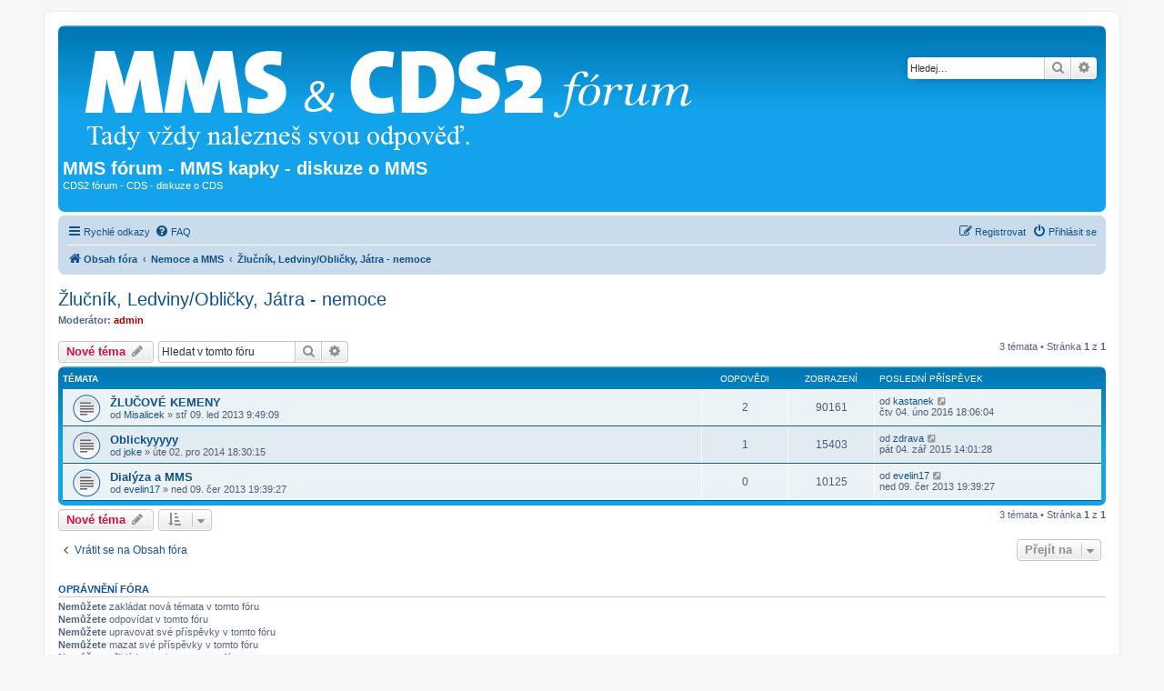

--- FILE ---
content_type: text/html; charset=UTF-8
request_url: https://forum.mms-kapky.cz/viewforum.php?f=52&sid=aefe354b764e91725cd9cfdb5e40274e
body_size: 6030
content:
<!DOCTYPE html>
<html dir="ltr" lang="cs-cz">
<head>
<meta charset="utf-8" />
<meta http-equiv="X-UA-Compatible" content="IE=edge">
<meta name="viewport" content="width=device-width, initial-scale=1" />

<title>Žlučník, Ledviny/Obličky, Játra - nemoce - MMS fórum - MMS kapky - diskuze o MMS</title>


	<link rel="canonical" href="https://forum.mms-kapky.cz/viewforum.php?f=52">

<!--
	phpBB style name: prosilver
	Based on style:   prosilver (this is the default phpBB3 style)
	Original author:  Tom Beddard ( http://www.subBlue.com/ )
	Modified by:
-->

<link href="./assets/css/font-awesome.min.css?assets_version=4" rel="stylesheet">
<link href="./styles/prosilver/theme/stylesheet.css?assets_version=4" rel="stylesheet">
<link href="./styles/prosilver/theme/cs/stylesheet.css?assets_version=4" rel="stylesheet">




<!--[if lte IE 9]>
	<link href="./styles/prosilver/theme/tweaks.css?assets_version=4" rel="stylesheet">
<![endif]-->





</head>
<body id="phpbb" class="nojs notouch section-viewforum ltr ">


<div id="wrap" class="wrap">
	<a id="top" class="top-anchor" accesskey="t"></a>
	<div id="page-header">
		<div class="headerbar" role="banner">
					<div class="inner">

			<div id="site-description" class="site-description">
		<a id="logo" class="logo" href="./index.php?sid=0aa52d312706f275baf707a8b7c183b5" title="Obsah fóra">
					<span class="site_logo"></span>
				</a>
				<h1>MMS fórum - MMS kapky - diskuze o MMS</h1>
				<p>CDS2 fórum - CDS - diskuze o CDS</p>
				<p class="skiplink"><a href="#start_here">Přejít na obsah</a></p>
			</div>

									<div id="search-box" class="search-box search-header" role="search">
				<form action="./search.php?sid=0aa52d312706f275baf707a8b7c183b5" method="get" id="search">
				<fieldset>
					<input name="keywords" id="keywords" type="search" maxlength="128" title="Hledat klíčová slova" class="inputbox search tiny" size="20" value="" placeholder="Hledej…" />
					<button class="button button-search" type="submit" title="Hledat">
						<i class="icon fa-search fa-fw" aria-hidden="true"></i><span class="sr-only">Hledat</span>
					</button>
					<a href="./search.php?sid=0aa52d312706f275baf707a8b7c183b5" class="button button-search-end" title="Pokročilé hledání">
						<i class="icon fa-cog fa-fw" aria-hidden="true"></i><span class="sr-only">Pokročilé hledání</span>
					</a>
					<input type="hidden" name="sid" value="0aa52d312706f275baf707a8b7c183b5" />

				</fieldset>
				</form>
			</div>
						
			</div>
					</div>
				<div class="navbar" role="navigation">
	<div class="inner">

	<ul id="nav-main" class="nav-main linklist" role="menubar">

		<li id="quick-links" class="quick-links dropdown-container responsive-menu" data-skip-responsive="true">
			<a href="#" class="dropdown-trigger">
				<i class="icon fa-bars fa-fw" aria-hidden="true"></i><span>Rychlé odkazy</span>
			</a>
			<div class="dropdown">
				<div class="pointer"><div class="pointer-inner"></div></div>
				<ul class="dropdown-contents" role="menu">
					
											<li class="separator"></li>
																									<li>
								<a href="./search.php?search_id=unanswered&amp;sid=0aa52d312706f275baf707a8b7c183b5" role="menuitem">
									<i class="icon fa-file-o fa-fw icon-gray" aria-hidden="true"></i><span>Témata bez odpovědí</span>
								</a>
							</li>
							<li>
								<a href="./search.php?search_id=active_topics&amp;sid=0aa52d312706f275baf707a8b7c183b5" role="menuitem">
									<i class="icon fa-file-o fa-fw icon-blue" aria-hidden="true"></i><span>Aktivní témata</span>
								</a>
							</li>
							<li class="separator"></li>
							<li>
								<a href="./search.php?sid=0aa52d312706f275baf707a8b7c183b5" role="menuitem">
									<i class="icon fa-search fa-fw" aria-hidden="true"></i><span>Hledat</span>
								</a>
							</li>
					
										<li class="separator"></li>

									</ul>
			</div>
		</li>

				<li data-skip-responsive="true">
			<a href="/help/faq?sid=0aa52d312706f275baf707a8b7c183b5" rel="help" title="Často kladené otázky" role="menuitem">
				<i class="icon fa-question-circle fa-fw" aria-hidden="true"></i><span>FAQ</span>
			</a>
		</li>
						
			<li class="rightside"  data-skip-responsive="true">
			<a href="./ucp.php?mode=login&amp;redirect=viewforum.php%3Ff%3D52&amp;sid=0aa52d312706f275baf707a8b7c183b5" title="Přihlásit se" accesskey="x" role="menuitem">
				<i class="icon fa-power-off fa-fw" aria-hidden="true"></i><span>Přihlásit se</span>
			</a>
		</li>
					<li class="rightside" data-skip-responsive="true">
				<a href="./ucp.php?mode=register&amp;sid=0aa52d312706f275baf707a8b7c183b5" role="menuitem">
					<i class="icon fa-pencil-square-o  fa-fw" aria-hidden="true"></i><span>Registrovat</span>
				</a>
			</li>
						</ul>

	<ul id="nav-breadcrumbs" class="nav-breadcrumbs linklist navlinks" role="menubar">
				
		
		<li class="breadcrumbs" itemscope itemtype="https://schema.org/BreadcrumbList">

			
							<span class="crumb" itemtype="https://schema.org/ListItem" itemprop="itemListElement" itemscope><a itemprop="item" href="./index.php?sid=0aa52d312706f275baf707a8b7c183b5" accesskey="h" data-navbar-reference="index"><i class="icon fa-home fa-fw"></i><span itemprop="name">Obsah fóra</span></a><meta itemprop="position" content="1" /></span>

											
								<span class="crumb" itemtype="https://schema.org/ListItem" itemprop="itemListElement" itemscope data-forum-id="4"><a itemprop="item" href="./viewforum.php?f=4&amp;sid=0aa52d312706f275baf707a8b7c183b5"><span itemprop="name">Nemoce a MMS</span></a><meta itemprop="position" content="2" /></span>
															
								<span class="crumb" itemtype="https://schema.org/ListItem" itemprop="itemListElement" itemscope data-forum-id="52"><a itemprop="item" href="./viewforum.php?f=52&amp;sid=0aa52d312706f275baf707a8b7c183b5"><span itemprop="name">Žlučník, Ledviny/Obličky, Játra - nemoce</span></a><meta itemprop="position" content="3" /></span>
							
					</li>

		
					<li class="rightside responsive-search">
				<a href="./search.php?sid=0aa52d312706f275baf707a8b7c183b5" title="Zobrazit možnosti rozšířeného hledání" role="menuitem">
					<i class="icon fa-search fa-fw" aria-hidden="true"></i><span class="sr-only">Hledat</span>
				</a>
			</li>
			</ul>

	</div>
</div>
	</div>

	
	<a id="start_here" class="anchor"></a>
	<div id="page-body" class="page-body" role="main">
		
		<h2 class="forum-title"><a href="./viewforum.php?f=52&amp;sid=0aa52d312706f275baf707a8b7c183b5">Žlučník, Ledviny/Obličky, Játra - nemoce</a></h2>
<div>
	<!-- NOTE: remove the style="display: none" when you want to have the forum description on the forum body -->
		<p><strong>Moderátor:</strong> <a href="./memberlist.php?mode=viewprofile&amp;u=2&amp;sid=0aa52d312706f275baf707a8b7c183b5" style="color: #AA0000;" class="username-coloured">admin</a></p></div>



	<div class="action-bar bar-top">

				
		<a href="./posting.php?mode=post&amp;f=52&amp;sid=0aa52d312706f275baf707a8b7c183b5" class="button" title="Odeslat nové téma">
							<span>Nové téma</span> <i class="icon fa-pencil fa-fw" aria-hidden="true"></i>
					</a>
				
			<div class="search-box" role="search">
			<form method="get" id="forum-search" action="./search.php?sid=0aa52d312706f275baf707a8b7c183b5">
			<fieldset>
				<input class="inputbox search tiny" type="search" name="keywords" id="search_keywords" size="20" placeholder="Hledat v&nbsp;tomto fóru" />
				<button class="button button-search" type="submit" title="Hledat">
					<i class="icon fa-search fa-fw" aria-hidden="true"></i><span class="sr-only">Hledat</span>
				</button>
				<a href="./search.php?fid%5B%5D=52&amp;sid=0aa52d312706f275baf707a8b7c183b5" class="button button-search-end" title="Pokročilé hledání">
					<i class="icon fa-cog fa-fw" aria-hidden="true"></i><span class="sr-only">Pokročilé hledání</span>
				</a>
				<input type="hidden" name="fid[0]" value="52" />
<input type="hidden" name="sid" value="0aa52d312706f275baf707a8b7c183b5" />

			</fieldset>
			</form>
		</div>
	
	<div class="pagination">
				3 témata
					&bull; Stránka <strong>1</strong> z <strong>1</strong>
			</div>

	</div>




	
			<div class="forumbg">
		<div class="inner">
		<ul class="topiclist">
			<li class="header">
				<dl class="row-item">
					<dt><div class="list-inner">Témata</div></dt>
					<dd class="posts">Odpovědi</dd>
					<dd class="views">Zobrazení</dd>
					<dd class="lastpost"><span>Poslední příspěvek</span></dd>
				</dl>
			</li>
		</ul>
		<ul class="topiclist topics">
	
				<li class="row bg1">
						<dl class="row-item topic_read">
				<dt title="Žádné nové příspěvky">
										<div class="list-inner">
																		<a href="./viewtopic.php?t=39617&amp;sid=0aa52d312706f275baf707a8b7c183b5" class="topictitle">ŽLUČOVÉ KEMENY</a>																								<br />
						
												<div class="responsive-show" style="display: none;">
							Poslední příspěvek od <a href="./memberlist.php?mode=viewprofile&amp;u=3601&amp;sid=0aa52d312706f275baf707a8b7c183b5" class="username">kastanek</a> &laquo; <a href="./viewtopic.php?t=39617&amp;p=44723&amp;sid=0aa52d312706f275baf707a8b7c183b5#p44723" title="Přejít na poslední příspěvek"><time datetime="2016-02-04T17:06:04+00:00">čtv 04. úno 2016 18:06:04</time></a>
													</div>
														<span class="responsive-show left-box" style="display: none;">Odpovědi: <strong>2</strong></span>
													
						<div class="topic-poster responsive-hide left-box">
																												od <a href="./memberlist.php?mode=viewprofile&amp;u=2098&amp;sid=0aa52d312706f275baf707a8b7c183b5" class="username">Misalicek</a> &raquo; <time datetime="2013-01-09T08:49:09+00:00">stř 09. led 2013 9:49:09</time>
																				</div>

						
											</div>
				</dt>
				<dd class="posts">2 <dfn>Odpovědi</dfn></dd>
				<dd class="views">90161 <dfn>Zobrazení</dfn></dd>
				<dd class="lastpost">
					<span><dfn>Poslední příspěvek </dfn>od <a href="./memberlist.php?mode=viewprofile&amp;u=3601&amp;sid=0aa52d312706f275baf707a8b7c183b5" class="username">kastanek</a>													<a href="./viewtopic.php?t=39617&amp;p=44723&amp;sid=0aa52d312706f275baf707a8b7c183b5#p44723" title="Přejít na poslední příspěvek">
								<i class="icon fa-external-link-square fa-fw icon-lightgray icon-md" aria-hidden="true"></i><span class="sr-only"></span>
							</a>
												<br /><time datetime="2016-02-04T17:06:04+00:00">čtv 04. úno 2016 18:06:04</time>
					</span>
				</dd>
			</dl>
					</li>
		
	

	
	
				<li class="row bg2">
						<dl class="row-item topic_read">
				<dt title="Žádné nové příspěvky">
										<div class="list-inner">
																		<a href="./viewtopic.php?t=10812&amp;sid=0aa52d312706f275baf707a8b7c183b5" class="topictitle">Oblickyyyyy</a>																								<br />
						
												<div class="responsive-show" style="display: none;">
							Poslední příspěvek od <a href="./memberlist.php?mode=viewprofile&amp;u=3651&amp;sid=0aa52d312706f275baf707a8b7c183b5" class="username">zdrava</a> &laquo; <a href="./viewtopic.php?t=10812&amp;p=44584&amp;sid=0aa52d312706f275baf707a8b7c183b5#p44584" title="Přejít na poslední příspěvek"><time datetime="2015-09-04T12:01:28+00:00">pát 04. zář 2015 14:01:28</time></a>
													</div>
														<span class="responsive-show left-box" style="display: none;">Odpovědi: <strong>1</strong></span>
													
						<div class="topic-poster responsive-hide left-box">
																												od <a href="./memberlist.php?mode=viewprofile&amp;u=2938&amp;sid=0aa52d312706f275baf707a8b7c183b5" class="username">joke</a> &raquo; <time datetime="2014-12-02T17:30:15+00:00">úte 02. pro 2014 18:30:15</time>
																				</div>

						
											</div>
				</dt>
				<dd class="posts">1 <dfn>Odpovědi</dfn></dd>
				<dd class="views">15403 <dfn>Zobrazení</dfn></dd>
				<dd class="lastpost">
					<span><dfn>Poslední příspěvek </dfn>od <a href="./memberlist.php?mode=viewprofile&amp;u=3651&amp;sid=0aa52d312706f275baf707a8b7c183b5" class="username">zdrava</a>													<a href="./viewtopic.php?t=10812&amp;p=44584&amp;sid=0aa52d312706f275baf707a8b7c183b5#p44584" title="Přejít na poslední příspěvek">
								<i class="icon fa-external-link-square fa-fw icon-lightgray icon-md" aria-hidden="true"></i><span class="sr-only"></span>
							</a>
												<br /><time datetime="2015-09-04T12:01:28+00:00">pát 04. zář 2015 14:01:28</time>
					</span>
				</dd>
			</dl>
					</li>
		
	

	
	
				<li class="row bg1">
						<dl class="row-item topic_read">
				<dt title="Žádné nové příspěvky">
										<div class="list-inner">
																		<a href="./viewtopic.php?t=10703&amp;sid=0aa52d312706f275baf707a8b7c183b5" class="topictitle">Dialýza a MMS</a>																								<br />
						
												<div class="responsive-show" style="display: none;">
							Poslední příspěvek od <a href="./memberlist.php?mode=viewprofile&amp;u=2392&amp;sid=0aa52d312706f275baf707a8b7c183b5" class="username">evelin17</a> &laquo; <a href="./viewtopic.php?t=10703&amp;p=11915&amp;sid=0aa52d312706f275baf707a8b7c183b5#p11915" title="Přejít na poslední příspěvek"><time datetime="2013-06-09T17:39:27+00:00">ned 09. čer 2013 19:39:27</time></a>
													</div>
													
						<div class="topic-poster responsive-hide left-box">
																												od <a href="./memberlist.php?mode=viewprofile&amp;u=2392&amp;sid=0aa52d312706f275baf707a8b7c183b5" class="username">evelin17</a> &raquo; <time datetime="2013-06-09T17:39:27+00:00">ned 09. čer 2013 19:39:27</time>
																				</div>

						
											</div>
				</dt>
				<dd class="posts">0 <dfn>Odpovědi</dfn></dd>
				<dd class="views">10125 <dfn>Zobrazení</dfn></dd>
				<dd class="lastpost">
					<span><dfn>Poslední příspěvek </dfn>od <a href="./memberlist.php?mode=viewprofile&amp;u=2392&amp;sid=0aa52d312706f275baf707a8b7c183b5" class="username">evelin17</a>													<a href="./viewtopic.php?t=10703&amp;p=11915&amp;sid=0aa52d312706f275baf707a8b7c183b5#p11915" title="Přejít na poslední příspěvek">
								<i class="icon fa-external-link-square fa-fw icon-lightgray icon-md" aria-hidden="true"></i><span class="sr-only"></span>
							</a>
												<br /><time datetime="2013-06-09T17:39:27+00:00">ned 09. čer 2013 19:39:27</time>
					</span>
				</dd>
			</dl>
					</li>
		
				</ul>
		</div>
	</div>
	

	<div class="action-bar bar-bottom">
					
			<a href="./posting.php?mode=post&amp;f=52&amp;sid=0aa52d312706f275baf707a8b7c183b5" class="button" title="Odeslat nové téma">
							<span>Nové téma</span> <i class="icon fa-pencil fa-fw" aria-hidden="true"></i>
						</a>

					
					<form method="post" action="./viewforum.php?f=52&amp;sid=0aa52d312706f275baf707a8b7c183b5">
			<div class="dropdown-container dropdown-container-left dropdown-button-control sort-tools">
	<span title="Možnosti zobrazení a seřazení" class="button button-secondary dropdown-trigger dropdown-select">
		<i class="icon fa-sort-amount-asc fa-fw" aria-hidden="true"></i>
		<span class="caret"><i class="icon fa-sort-down fa-fw" aria-hidden="true"></i></span>
	</span>
	<div class="dropdown hidden">
		<div class="pointer"><div class="pointer-inner"></div></div>
		<div class="dropdown-contents">
			<fieldset class="display-options">
							<label>Zobrazit: <select name="st" id="st"><option value="0" selected="selected">Všechna témata</option><option value="1">1 den</option><option value="7">7 dní</option><option value="14">2 týdny</option><option value="30">1 měsíc</option><option value="90">3 měsíce</option><option value="180">6 měsíců</option><option value="365">1 rok</option></select></label>
								<label>Seřadit podle: <select name="sk" id="sk"><option value="a">Autor</option><option value="t" selected="selected">Čas odeslání</option><option value="r">Odpovědi</option><option value="s">Předmět</option><option value="v">Zobrazení</option></select></label>
				<label>Směr: <select name="sd" id="sd"><option value="a">Vzestupně</option><option value="d" selected="selected">Sestupně</option></select></label>
								<hr class="dashed" />
				<input type="submit" class="button2" name="sort" value="Přejít" />
						</fieldset>
		</div>
	</div>
</div>
			</form>
		
		<div class="pagination">
						3 témata
							 &bull; Stránka <strong>1</strong> z <strong>1</strong>
					</div>
	</div>


<div class="action-bar actions-jump">
		<p class="jumpbox-return">
		<a href="./index.php?sid=0aa52d312706f275baf707a8b7c183b5" class="left-box arrow-left" accesskey="r">
			<i class="icon fa-angle-left fa-fw icon-black" aria-hidden="true"></i><span>Vrátit se na Obsah fóra</span>
		</a>
	</p>
	
		<div class="jumpbox dropdown-container dropdown-container-right dropdown-up dropdown-left dropdown-button-control" id="jumpbox">
			<span title="Přejít na" class="button button-secondary dropdown-trigger dropdown-select">
				<span>Přejít na</span>
				<span class="caret"><i class="icon fa-sort-down fa-fw" aria-hidden="true"></i></span>
			</span>
		<div class="dropdown">
			<div class="pointer"><div class="pointer-inner"></div></div>
			<ul class="dropdown-contents">
																				<li><a href="./viewforum.php?f=3&amp;sid=0aa52d312706f275baf707a8b7c183b5" class="jumpbox-forum-link"> <span> Zkušenosti uživatelů s MMS</span></a></li>
																<li><a href="./viewforum.php?f=23&amp;sid=0aa52d312706f275baf707a8b7c183b5" class="jumpbox-forum-link"> <span> MMS1 - Chloritan sodný</span></a></li>
																<li><a href="./viewforum.php?f=28&amp;sid=0aa52d312706f275baf707a8b7c183b5" class="jumpbox-sub-link"><span class="spacer"></span> <span>&#8627; &nbsp; Co je MMS1 a jak funguje</span></a></li>
																<li><a href="./viewforum.php?f=24&amp;sid=0aa52d312706f275baf707a8b7c183b5" class="jumpbox-forum-link"> <span> MMS2 - Chlornan vápenatý</span></a></li>
																<li><a href="./viewforum.php?f=29&amp;sid=0aa52d312706f275baf707a8b7c183b5" class="jumpbox-sub-link"><span class="spacer"></span> <span>&#8627; &nbsp; Co je MMS2 a jak funguje</span></a></li>
																<li><a href="./viewforum.php?f=35&amp;sid=0aa52d312706f275baf707a8b7c183b5" class="jumpbox-forum-link"> <span> CDS2</span></a></li>
																<li><a href="./viewforum.php?f=32&amp;sid=0aa52d312706f275baf707a8b7c183b5" class="jumpbox-forum-link"> <span> ABECEDA nemocí (Z-A)</span></a></li>
																<li><a href="./viewforum.php?f=21&amp;sid=0aa52d312706f275baf707a8b7c183b5" class="jumpbox-forum-link"> <span> Léčba dětí s MMS</span></a></li>
																<li><a href="./viewforum.php?f=22&amp;sid=0aa52d312706f275baf707a8b7c183b5" class="jumpbox-forum-link"> <span> Léčení zvířat s MMS</span></a></li>
																<li><a href="./viewforum.php?f=25&amp;sid=0aa52d312706f275baf707a8b7c183b5" class="jumpbox-forum-link"> <span> MMS a užívání jiných léků (Vitamín C, Antibiotika, Chemoterapie, Antikoncepce, Probiotika...)</span></a></li>
																<li><a href="./viewforum.php?f=30&amp;sid=0aa52d312706f275baf707a8b7c183b5" class="jumpbox-forum-link"> <span> MMS a koloidní stříbro, koloidní zlato, chlorela</span></a></li>
																<li><a href="./viewforum.php?f=31&amp;sid=0aa52d312706f275baf707a8b7c183b5" class="jumpbox-forum-link"> <span> PROTOKOLY s MMS</span></a></li>
																<li><a href="./viewforum.php?f=34&amp;sid=0aa52d312706f275baf707a8b7c183b5" class="jumpbox-forum-link"> <span> KNIHY o MMS</span></a></li>
																<li><a href="./viewforum.php?f=27&amp;sid=0aa52d312706f275baf707a8b7c183b5" class="jumpbox-forum-link"> <span> Skladování MMS</span></a></li>
																<li><a href="./viewforum.php?f=4&amp;sid=0aa52d312706f275baf707a8b7c183b5" class="jumpbox-cat-link"> <span> Nemoce a MMS</span></a></li>
																<li><a href="./viewforum.php?f=5&amp;sid=0aa52d312706f275baf707a8b7c183b5" class="jumpbox-sub-link"><span class="spacer"></span> <span>&#8627; &nbsp; Chřipka, Zápaly, Průjem, Salmonelóza, Angína...</span></a></li>
																<li><a href="./viewforum.php?f=6&amp;sid=0aa52d312706f275baf707a8b7c183b5" class="jumpbox-sub-link"><span class="spacer"></span> <span>&#8627; &nbsp; Paraziti a léčení</span></a></li>
																<li><a href="./viewforum.php?f=7&amp;sid=0aa52d312706f275baf707a8b7c183b5" class="jumpbox-sub-link"><span class="spacer"></span> <span>&#8627; &nbsp; Chlamidie</span></a></li>
																<li><a href="./viewforum.php?f=8&amp;sid=0aa52d312706f275baf707a8b7c183b5" class="jumpbox-sub-link"><span class="spacer"></span> <span>&#8627; &nbsp; Candidóza (přemnožení kvasinek)</span></a></li>
																<li><a href="./viewforum.php?f=9&amp;sid=0aa52d312706f275baf707a8b7c183b5" class="jumpbox-sub-link"><span class="spacer"></span> <span>&#8627; &nbsp; Rakovina</span></a></li>
																<li><a href="./viewforum.php?f=10&amp;sid=0aa52d312706f275baf707a8b7c183b5" class="jumpbox-sub-link"><span class="spacer"></span> <span>&#8627; &nbsp; Roztroušená skleróza/Skleróza multiplex</span></a></li>
																<li><a href="./viewforum.php?f=11&amp;sid=0aa52d312706f275baf707a8b7c183b5" class="jumpbox-sub-link"><span class="spacer"></span> <span>&#8627; &nbsp; Plísně</span></a></li>
																<li><a href="./viewforum.php?f=16&amp;sid=0aa52d312706f275baf707a8b7c183b5" class="jumpbox-sub-link"><span class="spacer"></span> <span>&#8627; &nbsp; Herpes, afty, opary</span></a></li>
																<li><a href="./viewforum.php?f=15&amp;sid=0aa52d312706f275baf707a8b7c183b5" class="jumpbox-sub-link"><span class="spacer"></span> <span>&#8627; &nbsp; Ušní infekce, Zápal středního ucha</span></a></li>
																<li><a href="./viewforum.php?f=17&amp;sid=0aa52d312706f275baf707a8b7c183b5" class="jumpbox-sub-link"><span class="spacer"></span> <span>&#8627; &nbsp; Cukrovka</span></a></li>
																<li><a href="./viewforum.php?f=18&amp;sid=0aa52d312706f275baf707a8b7c183b5" class="jumpbox-sub-link"><span class="spacer"></span> <span>&#8627; &nbsp; Detoxikace, zbavení se otravy</span></a></li>
																<li><a href="./viewforum.php?f=19&amp;sid=0aa52d312706f275baf707a8b7c183b5" class="jumpbox-sub-link"><span class="spacer"></span> <span>&#8627; &nbsp; Popáleniny</span></a></li>
																<li><a href="./viewforum.php?f=20&amp;sid=0aa52d312706f275baf707a8b7c183b5" class="jumpbox-sub-link"><span class="spacer"></span> <span>&#8627; &nbsp; Zánět močových cest</span></a></li>
																<li><a href="./viewforum.php?f=26&amp;sid=0aa52d312706f275baf707a8b7c183b5" class="jumpbox-sub-link"><span class="spacer"></span> <span>&#8627; &nbsp; Srdcové choroby</span></a></li>
																<li><a href="./viewforum.php?f=33&amp;sid=0aa52d312706f275baf707a8b7c183b5" class="jumpbox-sub-link"><span class="spacer"></span> <span>&#8627; &nbsp; Artritida, Osteoporoza, Klouby</span></a></li>
																<li><a href="./viewforum.php?f=36&amp;sid=0aa52d312706f275baf707a8b7c183b5" class="jumpbox-sub-link"><span class="spacer"></span> <span>&#8627; &nbsp; Ekzém, Alergie, Imunita, Astma, Psoriáza(Lupénka), Akné...</span></a></li>
																<li><a href="./viewforum.php?f=37&amp;sid=0aa52d312706f275baf707a8b7c183b5" class="jumpbox-sub-link"><span class="spacer"></span> <span>&#8627; &nbsp; Plíce - Chlamydie, jiné nemoce</span></a></li>
																<li><a href="./viewforum.php?f=38&amp;sid=0aa52d312706f275baf707a8b7c183b5" class="jumpbox-sub-link"><span class="spacer"></span> <span>&#8627; &nbsp; Ústní dutina, Nos - nemoci, paradentóza...</span></a></li>
																<li><a href="./viewforum.php?f=41&amp;sid=0aa52d312706f275baf707a8b7c183b5" class="jumpbox-sub-link"><span class="spacer"></span> <span>&#8627; &nbsp; Stafylokoková infekce</span></a></li>
																<li><a href="./viewforum.php?f=39&amp;sid=0aa52d312706f275baf707a8b7c183b5" class="jumpbox-sub-link"><span class="spacer"></span> <span>&#8627; &nbsp; Tourettův syndrom, Epilepsie, Alzheimer, nemoce nervového systému</span></a></li>
																<li><a href="./viewforum.php?f=42&amp;sid=0aa52d312706f275baf707a8b7c183b5" class="jumpbox-sub-link"><span class="spacer"></span> <span>&#8627; &nbsp; Vysoký krevní tlak</span></a></li>
																<li><a href="./viewforum.php?f=43&amp;sid=0aa52d312706f275baf707a8b7c183b5" class="jumpbox-sub-link"><span class="spacer"></span> <span>&#8627; &nbsp; Prostata - nemoci a problémy</span></a></li>
																<li><a href="./viewforum.php?f=44&amp;sid=0aa52d312706f275baf707a8b7c183b5" class="jumpbox-sub-link"><span class="spacer"></span> <span>&#8627; &nbsp; Sarkoidóza</span></a></li>
																<li><a href="./viewforum.php?f=45&amp;sid=0aa52d312706f275baf707a8b7c183b5" class="jumpbox-sub-link"><span class="spacer"></span> <span>&#8627; &nbsp; Endometrióza</span></a></li>
																<li><a href="./viewforum.php?f=46&amp;sid=0aa52d312706f275baf707a8b7c183b5" class="jumpbox-sub-link"><span class="spacer"></span> <span>&#8627; &nbsp; Oči - problémy a nemoce</span></a></li>
																<li><a href="./viewforum.php?f=47&amp;sid=0aa52d312706f275baf707a8b7c183b5" class="jumpbox-sub-link"><span class="spacer"></span> <span>&#8627; &nbsp; Syndrom karpálního tunelu</span></a></li>
																<li><a href="./viewforum.php?f=48&amp;sid=0aa52d312706f275baf707a8b7c183b5" class="jumpbox-sub-link"><span class="spacer"></span> <span>&#8627; &nbsp; Amyotrofní laterální skleróza - ALS</span></a></li>
																<li><a href="./viewforum.php?f=49&amp;sid=0aa52d312706f275baf707a8b7c183b5" class="jumpbox-sub-link"><span class="spacer"></span> <span>&#8627; &nbsp; Borelióza</span></a></li>
																<li><a href="./viewforum.php?f=50&amp;sid=0aa52d312706f275baf707a8b7c183b5" class="jumpbox-sub-link"><span class="spacer"></span> <span>&#8627; &nbsp; Vitiligo, Růžovka (Rosacea), Psoriáza - dermatologie</span></a></li>
																<li><a href="./viewforum.php?f=51&amp;sid=0aa52d312706f275baf707a8b7c183b5" class="jumpbox-sub-link"><span class="spacer"></span> <span>&#8627; &nbsp; Psychycké nemoce Alkoholizmus, Deprese, Kouření ...</span></a></li>
																<li><a href="./viewforum.php?f=52&amp;sid=0aa52d312706f275baf707a8b7c183b5" class="jumpbox-sub-link"><span class="spacer"></span> <span>&#8627; &nbsp; Žlučník, Ledviny/Obličky, Játra - nemoce</span></a></li>
																<li><a href="./viewforum.php?f=53&amp;sid=0aa52d312706f275baf707a8b7c183b5" class="jumpbox-sub-link"><span class="spacer"></span> <span>&#8627; &nbsp; Žloutenka A B C D E, hepatitida</span></a></li>
																<li><a href="./viewforum.php?f=54&amp;sid=0aa52d312706f275baf707a8b7c183b5" class="jumpbox-sub-link"><span class="spacer"></span> <span>&#8627; &nbsp; Helicobacter pylori, Rotavírus, Vředy, Crohnova choroba - žaludek střeva a nemoce ...</span></a></li>
																<li><a href="./viewforum.php?f=55&amp;sid=0aa52d312706f275baf707a8b7c183b5" class="jumpbox-sub-link"><span class="spacer"></span> <span>&#8627; &nbsp; Trojklanný nerv - zápal, Migrena, Bolest hlavy</span></a></li>
																<li><a href="./viewforum.php?f=56&amp;sid=0aa52d312706f275baf707a8b7c183b5" class="jumpbox-sub-link"><span class="spacer"></span> <span>&#8627; &nbsp; Sklerodermie</span></a></li>
																<li><a href="./viewforum.php?f=2&amp;sid=0aa52d312706f275baf707a8b7c183b5" class="jumpbox-forum-link"> <span> Pravidla fóra</span></a></li>
											</ul>
		</div>
	</div>

	</div>



	<div class="stat-block permissions">
		<h3>Oprávnění fóra</h3>
		<p><strong>Nemůžete</strong> zakládat nová témata v&nbsp;tomto fóru<br /><strong>Nemůžete</strong> odpovídat v&nbsp;tomto fóru<br /><strong>Nemůžete</strong> upravovat své příspěvky v&nbsp;tomto fóru<br /><strong>Nemůžete</strong> mazat své příspěvky v&nbsp;tomto fóru<br /><strong>Nemůžete</strong> přikládat soubory v&nbsp;tomto fóru<br /></p>
	</div>

			</div>


<div id="page-footer" class="page-footer" role="contentinfo">
	<div class="navbar" role="navigation">
	<div class="inner">

	<ul id="nav-footer" class="nav-footer linklist" role="menubar">
		<li class="breadcrumbs">
									<span class="crumb"><a href="./index.php?sid=0aa52d312706f275baf707a8b7c183b5" data-navbar-reference="index"><i class="icon fa-home fa-fw" aria-hidden="true"></i><span>Obsah fóra</span></a></span>					</li>
		
				<li class="rightside">Všechny časy jsou v <span title="Evropa/Praha">UTC+01:00</span></li>
							<li class="rightside">
				<a href="./ucp.php?mode=delete_cookies&amp;sid=0aa52d312706f275baf707a8b7c183b5" data-ajax="true" data-refresh="true" role="menuitem">
					<i class="icon fa-trash fa-fw" aria-hidden="true"></i><span>Smazat cookies</span>
				</a>
			</li>
														</ul>

	</div>
</div>

	<div class="copyright">
				<p class="footer-row">
			<span class="footer-copyright">Založeno na <a href="https://www.phpbb.com/">phpBB</a>&reg; Forum Software &copy; phpBB Limited</span>
		</p>
				<p class="footer-row">
			<span class="footer-copyright">Český překlad – <a href="https://www.phpbb.cz/">phpBB.cz</a></span>
		</p>
						<p class="footer-row" role="menu">
			<a class="footer-link" href="./ucp.php?mode=privacy&amp;sid=0aa52d312706f275baf707a8b7c183b5" title="Soukromí" role="menuitem">
				<span class="footer-link-text">Soukromí</span>
			</a>
			|
			<a class="footer-link" href="./ucp.php?mode=terms&amp;sid=0aa52d312706f275baf707a8b7c183b5" title="Podmínky" role="menuitem">
				<span class="footer-link-text">Podmínky</span>
			</a>
		</p>
					</div>

	<div id="darkenwrapper" class="darkenwrapper" data-ajax-error-title="Chyba AJAXu" data-ajax-error-text="Během zpracování vašeho požadavku došlo k chybě." data-ajax-error-text-abort="Uživatel přerušil požadavek." data-ajax-error-text-timeout="Vypršel časový limit pro váš požadavek. Zopakujte, prosím, vaši akci." data-ajax-error-text-parsererror="Během odesílání požadavku došlo k neznámé chybě a server vrátil neplatnou odpověď.">
		<div id="darken" class="darken">&nbsp;</div>
	</div>

	<div id="phpbb_alert" class="phpbb_alert" data-l-err="Chyba" data-l-timeout-processing-req="Vypršel časový limit žádosti.">
		<a href="#" class="alert_close">
			<i class="icon fa-times-circle fa-fw" aria-hidden="true"></i>
		</a>
		<h3 class="alert_title">&nbsp;</h3><p class="alert_text"></p>
	</div>
	<div id="phpbb_confirm" class="phpbb_alert">
		<a href="#" class="alert_close">
			<i class="icon fa-times-circle fa-fw" aria-hidden="true"></i>
		</a>
		<div class="alert_text"></div>
	</div>
</div>

</div>

<div>
	<a id="bottom" class="anchor" accesskey="z"></a>
	<img src="/cron/cron.task.core.update_hashes?sid=0aa52d312706f275baf707a8b7c183b5" width="1" height="1" alt="cron" /></div>

<script src="./assets/javascript/jquery-3.6.0.min.js?assets_version=4"></script>
<script src="./assets/javascript/core.js?assets_version=4"></script>



<script src="./styles/prosilver/template/forum_fn.js?assets_version=4"></script>
<script src="./styles/prosilver/template/ajax.js?assets_version=4"></script>



</body>
</html>
